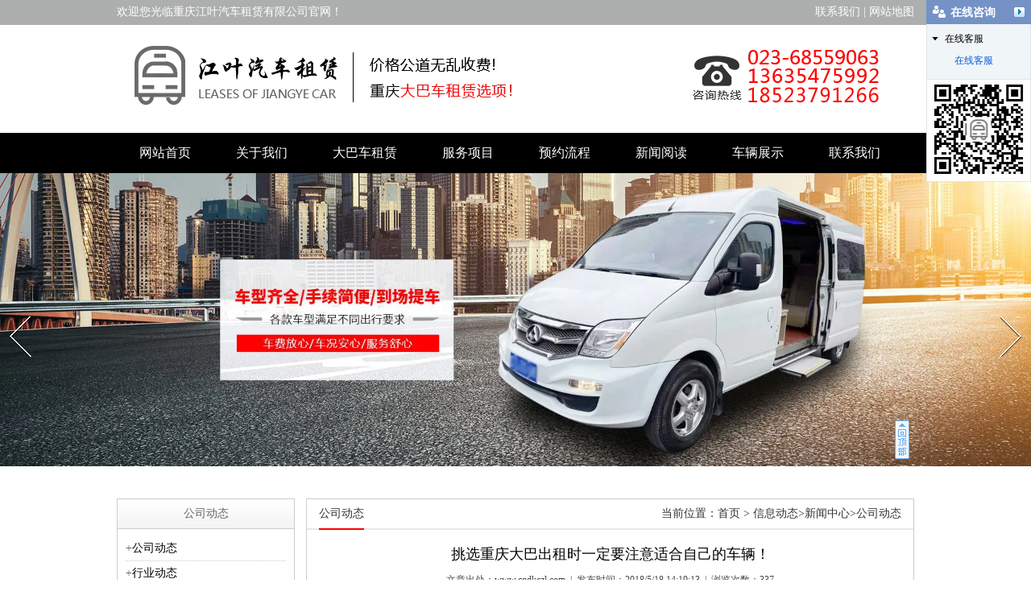

--- FILE ---
content_type: text/html; charset=utf-8
request_url: http://www.cqdkczl.com/content/52.html
body_size: 5127
content:

<!doctype html>
<html>
<head>
    <meta http-equiv="Content-Type" content="text/html; charset=utf-8" />
<title>挑选重庆大巴出租时一定要注意适合自己的车辆！_重庆江叶汽车租赁有限公司</title>
<meta name="Keywords" content="重庆大客车出租" />
<meta name="Description" content="租用大巴不论是旅游公司为旅游所使用，还是公司提供给员工上下班所使用的，在挑选的时候一定要注意挑选为合适的车辆。" />
<meta name="author" content="深圳市东方富海科技有限公司 fuhai360.com" />
<link href="//static2.fuhai360.com/global/common.css" rel="stylesheet" type="text/css" />

    
<link type="text/css" rel="stylesheet" href="//static2.fuhai360.com/n160719/style1.css">
<link type="text/css" rel="stylesheet" href="//static2.fuhai360.com/n160719/style.css?ver=1">
<link type="text/css" rel="stylesheet" href="//static2.fuhai360.com/n160719/nivo-slider.css">
<script type="text/javascript" src="//static2.fuhai360.com/global/js/jquery.min.js"></script>
<script src="//static2.fuhai360.com/global/js/jcarousellite.js" type="text/javascript"></script>
<script src="//static2.fuhai360.com/global/js/imgscroll.js" type="text/javascript"></script>
<script src="//static2.fuhai360.com/n160719/js/jquery.nivo.slider.pack.js" type="text/javascript"></script>
<script src="//static2.fuhai360.com/n160719/js/jquery.SuperSlide.2.1.1.js" type="text/javascript"></script>
<style type="text/css">.case{background:#fff url(http://s2.fuhai360.com/n160719/images/110087.jpg) no-repeat center top;}.prList li img{height:228px;}.nav li{position:relative;}.nav li ul{position:absolute;z-index:1000;background:#000;width:120px;left:50%;margin-left:-60px;display:none;}.nav li ul li{float:none;line-height:32px;}.nav li ul li a{padding:0;text-align:center;font-size:14px;}.nav li:hover ul.nav_ul{display:block;}.nav li a{padding:0 28px;}.case .headS1{background:rgba(0,0,0,.5);margin-bottom:189px;position:relative;top:50px;}.aboutl.fl{width:auto;float:none;margin-bottom:20px;overflow:hidden;}.aboutr.fr{display:none;}</style>


</head>
<body>
    <!--顶部内容-->
<div class="top">
    <div class="container">
      欢迎您光临重庆江叶汽车租赁有限公司官网！
<div class="fr">
	<a href="http://www.cqdkczl.com/contact.html">联系我们</a> | <a href="http://www.cqdkczl.com/sitemap.xml">网站地图</a> 
</div>
    </div>
</div>
<div class="log container">
    <a href="/">
        <img src="http://img01.fuhai360.com/cqdkczl/202011/202011161430483495.png" class="logo" /></a>
</div>
<div class="nav">
    <div class="container">
        <ul><li><a href="/">网站首页</a></li><li><a href="/about.html">关于我们</a></li><li><a href="/item/7.html">大巴车租赁</a></li><li><a href="/product-1020.html">服务项目</a></li><li><a href="/yylc.html">预约流程</a></li><li><a href="/article-1015.html">新闻阅读</a><ul class='nav_ul'><li><a href="/article-1001.html">公司动态</a></li><li><a href="/article-1002.html">行业动态</a></li><li><a href="/article-1004.html">最新资讯</a></li></ul></li><li><a href="/article-1016.html">车辆展示</a></li><li><a href="/contact.html">联系我们</a></li></ul>
    </div>
</div>
<!--banner-->
<div id="slider-wrapper">
  <div id="slider" class="nivoSlider">
    <a href='' title=''><img src="http://img01.fuhai360.com/cqdkczl/202102/202102251630458331.jpg" alt=""   /></a><a href='' title=''><img src="http://img01.fuhai360.com/cqdkczl/202102/202102251636374269.jpg" alt=""   /></a><a href='' title=''><img src="http://img01.fuhai360.com/cqdkczl/202102/202102251631152081.jpg" alt=""   /></a>
  </div>
</div>
<script type="text/javascript">
    $(function () {
        var path = window.location.pathname;
        for (i = 0; i < $(".nav li").length; i++) {
            var liUrl = $(".nav li").eq(i).find("a").attr("href");
            if (liUrl == path) {
                $(".nav li").eq(i).addClass("current").siblings().removeClass("current");
            }
        }
    })

    $('#slider').nivoSlider();
</script>


    <div class="innerpage">
        <div class="container">
            <div class="pager  fr">
                <div class="tips">
                    <div class="curent_page">
                        公司动态
                    </div>
                    当前位置：<a href="/">首页</a> &gt; 
		<a href="/article.html">信息动态</a>&gt;<a href="/article-1015.html">新闻中心</a>&gt;公司动态
                </div>
                <div class="list_pr">
                    <h3 class="ar_h">挑选重庆大巴出租时一定要注意适合自己的车辆！</h3>
                    <h6 class="ar_info">文章出处：<a href='http://www.cqdkczl.com' target='_blank'>www.cqdkczl.com</a>&nbsp&nbsp|&nbsp&nbsp发布时间：2018/5/18 14:19:13&nbsp&nbsp|&nbsp&nbsp浏览次数：337</h6>
                    <div class="text_c">
                        <p>
	　租用大巴不论是旅游公司为旅游所使用，还是公司提供给员工上下班所使用的，在挑选的时候一定要注意挑选为合适的车辆。重庆大巴出租公司提醒大家在挑选的时候需要从几个方面进行注意，一起来看看吧。
</p>
<p>
	　　一一定要选择一个正规而专业的租车公司。重庆大巴出租公司的各种证件一定要齐全，有营业执照等，同时公司提供的车辆也是比较多的，车型也是比较多的，还需要注意看看租赁的形式等，小型公司的车辆数量少，可选择性也要小一些，而大型的正规公司则不一样了。
</p>
<p>
	　　重庆大巴出租公司提醒，二要根据人数的多少选择最为适合的车辆，一般情况下可以稍微大一点，但是绝对是不能小的，如果乘坐的的车辆超员了的话，就容易在行驶的过程中出现危险，就容易导致交通事故的发生，因此这样的损失就大了不少了，对租用一方来说绝对是个很大的损失，带来的损失将是不可估量。
</p>
<p>
	　　在选择重庆大巴出租公司提供的大巴车的时候，一定要注意选择省油、皮实、通过性高的车，这是为基本的一个要求。不要小看省油这点，如果是长时间租用的话，一天浪费了几十元，那么长久的话，就是一笔可观的费用了。还有就是自动挡和手动挡这方面，自动挡是好的选择，安全性更更高一些，对于车技并不是很好的人来说，自动挡绝对错不了。
</p>
                    </div>
                    <div class="pre_c">
                        <div class="share">
                            <!-- JiaThis Button BEGIN -->
                            <span>分享到：</span>
                            <div class="jiathis_style">
                                <a class="jiathis_button_qzone"></a>
                                <a class="jiathis_button_tsina"></a>
                                <a class="jiathis_button_tqq"></a>
                                <a class="jiathis_button_weixin"></a>
                                <a class="jiathis_button_renren"></a>
                                <a href="http://www.jiathis.com/share" class="jiathis jiathis_txt jtico jtico_jiathis" target="_blank"></a>
                                <a class="jiathis_counter_style"></a>
                            </div>
                            <script type="text/javascript" src="http://v3.jiathis.com/code/jia.js" charset="utf-8"></script>
                            <!-- JiaThis Button END -->
                            <p>【<a href="javascript:window.print()">打印此页</a>】【<a href="javascript:self.close()">关闭</a>】</p>
                        </div>
                        <div class="p_n">
                            <span class="prevrecord">上一条：<a href="/content/53.html">
                                浅谈重庆大客车租赁车内消毒的方法主要有哪些？</a></span>

                            <span class="prevrecord">下一条：<a href="/content/51.html">
                                重庆大客车租赁将更符合顾客对租车需求！</a></span>
                        </div>

                    </div>
                    
                </div>
            </div>
            <div class="pagel fl">
                <!--新闻分类-->
                <div class="treeNav">
                    <div class="boxHead">
                        公司动态
                    </div>
                    <div class="navCon">
                        <ul>
                    <li>+<a href='/article-1001.html'>公司动态</a><ul class='subTree'></ul></li> <li>+<a href='/article-1002.html'>行业动态</a><ul class='subTree'></ul></li> <li>+<a href='/article-1004.html'>常见问题</a><ul class='subTree'></ul></li>
                        </ul>
                    </div>
                </div>
                <!--推荐产品-->
                <div class ="prHot">
                    <div class ="boxHead">
                        推荐产品
                    </div>
                    <div class ="prHot_c">
                        <ul>
                            <li><a href='/item/1.html'><img src='http://img01.fuhai360.com/cqdkczl/201803/201803141658591960.jpg'/><span>长短期大巴车租赁</span></a></li> <li><a href='/item/2.html'><img src='http://img01.fuhai360.com/cqdkczl/201802/201802241151117469.jpg'/><span>豪华商务大巴出租</span></a></li> <li><a href='/item/3.html'><img src='http://img01.fuhai360.com/cqdkczl/201802/201802241140535438.jpg'/><span>班车出租</span></a></li> <li><a href='/item/4.html'><img src='http://img01.fuhai360.com/cqdkczl/202102/202102251405151144.jpg'/><span>旅游巴士包车出租</span></a></li> <li><a href='/item/5.html'><img src='http://img01.fuhai360.com/cqdkczl/202102/202102251404127082.jpg'/><span>55座大客车租赁</span></a></li> <li><a href='/item/6.html'><img src='http://img01.fuhai360.com/cqdkczl/201803/201803141657023161.jpg'/><span>中巴车出租</span></a></li>
                        </ul>
                    </div>
                </div>
                <!--联系我们-->
                <div class ="contactl">
                    <div class ="boxHead">
                        联系我们
                    </div>
                    <div class ="context">
                        <p style="background-color:#ffffff;font-family:微软雅黑;color:#333333;font-size:14px;">
	<p>
		名称：重庆江叶汽车租赁有限公司<br />
电话：023-68559063<br />
手机：13635475992,18523791266<br />
地址：重庆大渡口区春晖路街道翠华园小区11-27号<br />
邮箱：1195348581@qq.com<br />
网站：<a href="http://i.fuhai360.com/features/cms/appearance/www.cqdkczl.com" target="_blank">www.cqdkczl.com</a> 
	</p>
	<div>
		<br />
	</div>
	<p>
		<br />
	</p>
                    </div>
                </div>
            </div>
            <div class="clear"></div>
        </div>
    </div>
    <!--低部开始-->
<div class="footer">
    <div class="container">
        <!--底部导航-->
        <div class="bottomNav">
            <ul>
	<li>
		<a href="/">网站首页|Home page</a> 
	</li>
	<li>
		<a href="http://www.cqdkczl.com/product.html">产品中心|product</a> 
	</li>
	<li>
		<a href="http://www.cqdkczl.com/article-1015.html">新闻资讯|news</a> 
	</li>
	<li>
		<a href="http://www.cqdkczl.com/contact.html">联系我们|Contact Us</a> 
	</li>
	<li>
		<a href="http://www.cqdkczl.com/sitemap.xml">网站地图|Site map</a> 
	</li>
</ul>
        </div>
        <!--底部微信-->
        <div class="bottomWeixin">
       <p>
	扫描二维码--------关注微信号
</p>
<p>
	<img src="http://img01.fuhai360.com/cqdkczl/201803/201803201433244509.png" alt="" width="300" height="300" title="" align="" /> 
</p>
<p>
	<br />
</p>
    </div>
        <!--底部-->
        <div class="footInfo">
            <span>重庆江叶汽车租赁有限公司 版权所有 [渝ICP备18002364号]</span><br /><span>销售咨询: 023-68559063</span><br /><span>售后服务:13635475992,13452895669,18523791266</span><br /><span><span>网址:</span><a href="http://www.cqdkczl.com" target="_blank"><span>www.cqdkczl.com</span> </a><span>邮箱:1195348581@qq.com</span></span><br /><span>公司地址:重庆大渡口区春晖路街道翠华园小区11-27号</span><br /><span>主营服务：</span><a href="/" target="_blank"><span>重庆大客车出租</span></a><span>,</span><a href="/article-1002.html" target="_blank"><span>重庆大巴车租赁</span></a><span>,</span><a href="/product-1020.html" target="_blank"><span>重庆客车租赁公司</span></a> <script>(function(){    var bp = document.createElement('script');    var curProtocol = window.location.protocol.split(':')[0];    if (curProtocol === 'https') {        bp.src = 'https://zz.bdstatic.com/linksubmit/push.js';    }    else {        bp.src = 'http://push.zhanzhang.baidu.com/push.js';    }    var s = document.getElementsByTagName("script")[0];    s.parentNode.insertBefore(bp, s);})();</script><script>var _hmt = _hmt || [];(function() {  var hm = document.createElement("script");  hm.src = "https://hm.baidu.com/hm.js?cd77ecc89bdadef4325c359ed1a31fa8";  var s = document.getElementsByTagName("script")[0];   s.parentNode.insertBefore(hm, s);})();</script><script type="text/javascript">document.write(unescape('%3Cscript src="http://webim.fuhai360.com/ocs.html?sid=33452" type="text/javascript"%3E%3C/script%3E'));</script>
        </div>

        <div class="clear"></div>
    </div>
</div>

<div class="goTop"></div>
<script type="text/javascript">
    //搜索
    $(".search input").focus(function () {
        $(this).addClass("focus");
        if ($(this).attr("value") == '请输入关键词搜索') {
            $(this).attr("value", "")
        } else {
            $(this).addClass("hasContent");
        }
    }).blur(function () {
        $(this).removeClass("focus");
        if ($(this).attr("value") == '') {
            $(this).attr("value", "请输入关键词搜索");
            $(this).removeClass("hasContent");
        } else {
            $(this).addClass("hasContent");
            $("a.searchBtn").attr("href", "/product.html?key=" + $(this).attr("value"))
        }
    })

    //回到顶部
    $(".goTop").click(function () {
        $("html,body").animate({
            scrollTop: "0px"
        }, 800)
    });
    $(window).scroll(function (a) {

        if ($(this).scrollTop() > 260) {
            $(".goTop").fadeIn()
        } else {
            $(".goTop").fadeOut()
        }
    });
    //新闻编号
    var len = $(".hotNews_c li").length;
    for (var index = 0; index < len; index++) {
        idn = index + 1;
        $(".hotNews_c li").eq(index).find("i").html(idn);
    }
</script>
<script type="text/javascript">
    var bgsrc = $(".background img").attr("src");
    if (bgsrc != null) {
        $(".cooperatator").css("background", '#fff url(' + bgsrc + ') no-repeat top center')
    }

</script>
<script type="text/javascript">
    var cbgsrc = $(".caseBg img").attr("src");
    if (cbgsrc != null) {
        $(".case").css("background", '#fff url(' + cbgsrc + ') no-repeat top center')
    }
</script>
<script type="text/javascript">
    $(".prHot_c li").eq(0).addClass("on");
    $(".prHot_c li").mouseover(function () {
        $(this).addClass("on").siblings().removeClass("on");
    })
</script>
<script src="//static2.fuhai360.com/global/js/public.js" type="text/javascript"></script>


<script type="text/javascript">
(function(){
    var bp = document.createElement('script');
    var curProtocol = window.location.protocol.split(':')[0];
    if (curProtocol === 'https') {
        bp.src = 'https://zz.bdstatic.com/linksubmit/push.js';
    }
    else {
        bp.src = 'http://push.zhanzhang.baidu.com/push.js';
    }
    var s = document.getElementsByTagName("script")[0];
    s.parentNode.insertBefore(bp, s);
})();
</script>
</body>
</html>


--- FILE ---
content_type: text/css
request_url: http://static2.fuhai360.com/n160719/style1.css
body_size: 948
content:
.clear {
    clear: both;
}

a.more {
    float: right;
    font-size: 12px;
    padding: 2px 10px;
    border-radius: 5px;
    color: #242424;
}

.flash {
    width: 100%;
    position: relative;
}

.slides_container {
    width: 100%;
    height: 100%;
}

.slides_control, .slides_control a, .slides_control a img {
    width: 100% !important;
    height: 100% !important;
    left: 0 !important;
    display: block;
}

ul.picnumeric {
    text-align: center;
    position: absolute;
    bottom: 10px;
    width: 100%;
    height: 20px;
    line-height: 20px;
    z-index: 1000;
}

    ul.picnumeric li {
        display: inline-block;
        margin: 0;
        background-color: #333;
        height: 20px;
        width: 20px;
        line-height: 20px;
        text-align: center;
        margin: 0 5px;
    }

        ul.picnumeric li.current {
            background-color: #c60000;
        }

        ul.picnumeric li a {
            color: #fff;
            display: block;
        }

.imgbtn {
    width: 100%;
    height: 30px;
    position: absolute;
    bottom: 0;
    z-index: 100;
    text-align: center;
}

    .imgbtn a {
        display: inline-block;
        margin: 0;
        height: 27px;
        width: 97px;
        line-height: 20px;
        text-align: center;
        margin: 0 5px;
        border: 1px solid #4C4C4C;
        padding: 1px;
    }

        .imgbtn a img {
            width: 100% !important;
            height: 100% !important;
        }

.banner {
    width: 1366px;
    height: 482px;
    margin: 0 auto;
}

    .banner ul.picnumeric {
        display: none;
    }

.page {
    width: 100%;
    margin: 15px 0;
    text-align: center;
}

    .page a, .page span {
        padding: 3px 15px;
        border: 1px solid #ccc;
        border-radius: 5px;
        margin: 0 5px;
        color: #000;
    }

        .page a:hover, .page span.current {
            background: #818181;
            color: #fff;
        }

.relevant ul {
    padding: 10px 0 0;
    clear: both;
    overflow: hidden;
}

    .relevant ul li {
        clear: both;
        border-bottom: 1px dashed #ccc;
        margin-bottom: 10px;
        padding: 0 10px 5px;
    }

        .relevant ul li span {
            float: right;
        }

        .relevant ul li.rel_pro {
            border-bottom: none;
            width: 160px;
            float: left;
            clear: none;
            text-align: center;
        }

            .relevant ul li.rel_pro img {
                width: 100%;
                height: 90px;
            }

            .relevant ul li.rel_pro span {
                height: 25px;
                line-height: 25px;
                display: block;
                text-align: center;
                float: none;
            }

.relevant h3.title {
    border-bottom: 1px solid #C60000;
    margin: 10px 0;
    height: 35px;
    line-height: 35px;
}

    .relevant h3.title strong {
        border-left: 1px solid #C60000;
        border-right: 1px solid #C60000;
        border-top: 1px solid #C60000;
        display: block;
        float: left;
        padding: 0 30px;
        background-color: #fff;
        font-size: 14px;
        color: #C60000;
        font-weight: bold;
    }

.goTop {
    background: url(images/top.gif) no-repeat center;
    width: 20px;
    height: 60px;
    position: fixed;
    right: 150px;
    bottom: 20%;
    z-index: 1000;
    cursor: pointer;
}

.pre_c {
    padding: 20px 10px;
    overflow: hidden;
    line-height: 24px;
}

.share span {
    float: left;
}

.p_n span {
    width: 45%;
    margin-left: 4%;
    display: inline-block;
    height: 24px;
    overflow: hidden;
}


--- FILE ---
content_type: text/css
request_url: http://static2.fuhai360.com/n160719/style.css?ver=1
body_size: 3189
content:
* {
    padding: 0;
    margin: 0;
}

a, a:visited, a:link {
    color: #000;
    text-decoration: none;
}

ul, ol, li {
    list-style-type: none;
}

.fl {
    float: left;
}

.fr {
    float: right;
}

.clear {
    clear: both;
}

body {
    font-size: 14px;
    font-family: "Microsoft YaHei",Arial,Helvetica,sans-serif,SimSun;
    color: #666;
    overflow-x: hidden;
}

.content, .container {
    margin-left: auto;
    margin-right: auto;
    width: 990px;
    font-family: microsoft yahei;
}

.home {
    background: url(images/bj.png);
}

.top {
    height: 31px;
    background: #adaeae;
    overflow: hidden;
    line-height: 30px;
    color: #fff;
}

    .top a {
        color: #fff;
    }

.log img {
    max-width: 100%;
    max-height: 130px;
}

.nav {
    background-color: #000;
    height: 50px;
}

    .nav li {
        float: left;
        line-height: 50px;
    }

        .nav li.current, .nav li:hover {
            background-color: #F00;
        }

        .nav li a {
            display: block;
            padding: 0 20px;
            color: #fff;
            font-size: 16px;
        }
.nav li {
    position: relative;
}

.nav li ul {
    position: absolute;
    background: #000;
    z-index: 999;
    width: 100%;
    display: none;
}

.nav li ul li {
    float: none;
    line-height: 34px;
}

.nav li ul li a {
    padding: 0;
    display: block;
    text-align: center;
    font-size: 14px;
}

.nav li:hover ul {
    display: block;
}
.search {
    padding: 10px 0;
    overflow: hidden;
    line-height: 30px;
    color: #fff;
    font-size: 13px;
    background-color: #4c4c4c;
}

    .search input {
        height: 26px;
        line-height: 26px;
        color: #ccc;
        float: left;
    }

        .search input.hasContent, .search input.focus {
            color: #000;
        }

a.searchBtn {
    margin-right: 10px;
    width: 30px;
    height: 30px;
    display: block;
    float: left;
    background: #b2b2b2 url(images/s.png) no-repeat center;
}

.search a {
    color: #fff;
}

.news {
    margin: 10px auto;
    height: 48px;
    overflow: hidden;
    background-color: #e4e4e4;
}

.news_h {
    width: 103px;
    height: 48px;
    line-height: 48px;
    text-align: center;
    font-size: 20px;
    color: #fff;
    background: url(images/xinwen.png) no-repeat center;
}

.runInner {
    width: 880px;
    height: 48px;
    line-height: 48px;
}

    .runInner li {
        width: 880px;
    }

.headS1 {
    text-align: center;
    padding-top: 34px;
    font-size: 30px;
    color: #000;
    font-weight: bold;
    padding-bottom: 10px;
    background: url(images/heads1.png) center bottom no-repeat;
}

    .headS1 span {
        display: block;
        font-size: 28px;
        font-weight: normal;
        color: #2A2A2A;
    }

.prList {
    margin-top: 30px;
    overflow: hidden;
}

    .prList li {
        width: 300px;
        height: 311px;
        float: left;
        margin: 0 10px 10px 20px;
        background: #fff;
    }

        .prList li img {
            width: 300px;
            height: 170px;
            border: 1px solid #a3a3a3;
        }

        .prList li h5 {
            text-align: center;
            font-size: 14px;
            height: 20px;
            line-height: 20px;
            overflow: hidden;
        }

        .prList li p {
            padding: 0 10px;
            height: 66px;
            line-height: 22px;
            overflow: hidden;
        }

a.linkBtn {
    display: block;
    float: right;
    padding: 5px 10px;
    background-color: #000;
    color: #fff;
    margin: 10px 10px 0 0;
}

    a.linkBtn:hover {
        background-color: #f00;
    }

.addvantage {
    background-color: #fff;
    padding: 30px 0;
    text-align: center;
}

.addvan_h {
    background-color: #000;
    line-height: 70px;
    color: #fff;
    font-size: 34px;
}

.addvantage .container {
    padding: 30px 0;
}

.addvantage img {
    width: 100%;
    height: auto;
}

.case {
    background: #fff url(images/bg.png) no-repeat center top;
}

    .case .headS1 {
        color: #fff;
        margin-bottom: 280px;
    }

        .case .headS1 span {
            color: #FCFCFC;
        }

.caseInner {
    position: relative;
    height: 370px;
}

span.pre {
    position: absolute;
    display: block;
    cursor: pointer;
    width: 25px;
    height: 45px;
    background: url(images/left1.png) no-repeat;
    left: -25px;
    top: 160px;
}

    span.pre:hover {
        background: url(images/left1-on.png) no-repeat;
    }

span.next {
    position: absolute;
    display: block;
    cursor: pointer;
    width: 25px;
    height: 45px;
    background: url(images/right1.png) no-repeat;
    right: -25px;
    top: 160px;
}

    span.next:hover {
        background: url(images/right1-on.png) no-repeat;
    }

.caseList li {
    width: 310px;
    margin-left: 9px;
    margin-right: 9px;
    height: 345px;
    float: left;
    background: #ffffff;
    border: 1px solid #cecece;
}

    .caseList li img {
        width: 295px;
        height: 178px;
        padding: 8px 8px 0 8px;
    }

    .caseList li h5 {
        text-align: center;
        font-size: 16px;
        font-weight: normal;
        line-height: 30px;
    }

    .caseList li p {
        padding: 0 10px;
        line-height: 24px;
        height: 74px;
        overflow: hidden;
    }

.bzContext {
    overflow: hidden;
    padding: 50px 0;
}

    .bzContext li {
        width: 220px;
        height: 224px;
        overflow: hidden;
        margin-left: 13px;
        margin-right: 13px;
        float: left;
        line-height: 24px;
    }

        .bzContext li h4 {
            font-size: 30px;
            text-align: center;
            background-color: #000;
            color: #fff;
            border: 1px solid #fff;
            outline: 10px solid #000;
            width: 190px;
            height: 76px;
            margin: 10px;
            padding-top: 24px;
            cursor: pointer;
        }

        .bzContext li:hover h4 {
            background-color: #f00;
            outline: 10px solid #f00;
        }

        .bzContext li h4 em {
            font-size: 15px;
            display: block;
            font-style: normal;
            color: #fff;
            font-weight: normal;
            margin-top: 10px;
        }

.cooperatator {
    background: #fff url(images/advert1.jpg) no-repeat top center;
}

.headS2 {
    height: 199px;
    width: 700px;
    margin-left: 430px;
    font-size: 30px;
    font-weight: bold;
    color: #fff;
    padding-top: 30px;
}

    .headS2 span {
        display: block;
        font-size: 24px;
        font-weight: normal;
        margin-top: 10px;
    }

.cooperInner {
    padding: 30px 0;
    position: relative;
    height: 115px;
}

    .cooperInner li {
        float: left;
        width: 170px;
        margin: 0 14px;
    }

        .cooperInner li img {
            width: 168px;
            height: 100px;
            border: 1px solid #ccc;
        }

span.prev2 {
    position: absolute;
    display: block;
    cursor: pointer;
    width: 25px;
    height: 45px;
    background: url(images/left1.png) no-repeat;
    left: -25px;
    top: 63px;
}

    span.prev2:hover {
        background: url(images/left1-on.png) no-repeat;
    }

span.next2 {
    position: absolute;
    display: block;
    cursor: pointer;
    width: 25px;
    height: 45px;
    background: url(images/right1.png) no-repeat;
    right: -25px;
    top: 63px;
}

    span.next2:hover {
        background: url(images/right1-on.png) no-repeat;
    }


span.prev3 {
    position: absolute;
    display: block;
    cursor: pointer;
    width: 25px;
    height: 45px;
    background: url(images/left1.png) no-repeat;
    left: -25px;
    top: 63px;
}

    span.prev3:hover {
        background: url(images/left1-on.png) no-repeat;
    }

span.next3 {
    position: absolute;
    display: block;
    cursor: pointer;
    width: 25px;
    height: 45px;
    background: url(images/right1.png) no-repeat;
    right: -25px;
    top: 63px;
}

    span.next3:hover {
        background: url(images/right1-on.png) no-repeat;
    }

.honnor {
    background-color: #fff;
}

.honInner {
    padding: 30px 0;
    position: relative;
    height: 115px;
}

    .honInner li {
        float: left;
        width: 170px;
        margin: 0 14px;
    }

        .honInner li img {
            width: 168px;
            height: 100px;
            border: 1px solid #ccc;
        }

.aboutl {
    width: 770px;
    padding: 30px 0;
    line-height: 24px;
}

a.linkBtn2 {
    float: right;
    margin: 20px;
    font-size: 12px;
}

.aboutr {
    width: 200px;
    height: 228px;
    overflow: hidden;
    position: relative;
    padding-top: 30px;
}


.aboutrInner li img {
    width: 200px;
    height: 200px;
}

.aboutrInner li span {
    display: block;
    text-align: center;
    height: 24px;
    line-height: 24px;
    width: 160px;
    margin: 0 auto;
    overflow: hidden;
}

.abBtn {
    width: 100%;
    height: 22px;
    position: absolute;
    bottom: 0;
    z-index: 10;
}

span.prev4 {
    height: 21px;
    width: 21px;
    float: left;
    background-color: #ccc;
    text-align: center;
    line-height: 21px;
    font-family: monospace;
    font-size: 18px;
    cursor: pointer;
    color: #fff;
}

    span.prev4:hover, span.next4:hover {
        background: #000;
    }

span.next4 {
    height: 21px;
    width: 21px;
    float: right;
    background-color: #ccc;
    text-align: center;
    line-height: 21px;
    font-family: monospace;
    font-size: 18px;
    cursor: pointer;
    color: #fff;
}

.gsPhotoes {
    width: 100%;
    margin-bottom: 20px;
}

.headS3 {
    border-bottom: 4px solid #ccc;
    height: 24px;
    margin-bottom: 20px;
}

    .headS3 h4 {
        height: 40px;
        background: url(images/bj.png);
        width: 410px;
        margin: 0 auto;
        line-height: 40px;
        text-align: center;
        font-size: 18px;
    }

span.prev5 {
    width: 21px;
    height: 21px;
    background-color: #ccc;
    display: block;
    float: left;
    text-align: center;
    line-height: 21px;
    font-family: monospace;
    font-size: 18px;
    margin-right: 15px;
    cursor: pointer;
    color: #fff;
}

span.next5 {
    width: 21px;
    height: 21px;
    background-color: #ccc;
    display: block;
    float: left;
    text-align: center;
    line-height: 21px;
    font-family: monospace;
    font-size: 18px;
    margin-right: 15px;
    cursor: pointer;
    color: #fff;
}

    span.prev5:hover, span.next5:hover {
        background-color: #000;
    }

.photoesInner li {
    width: 225px;
    overflow: hidden;
    margin-left: 10px;
    margin-right: 10px;
    float: left;
}

    .photoesInner li img {
        width: 225px;
        height: 160px;
    }

.newsCenter {
    background-color: #fff;
    overflow: hidden;
    padding: 30px 0 10px 0;
}

.newsl {
    width: 358px;
}

.tab {
    height: 27px;
    overflow: hidden;
    border-bottom: 4px solid #adaeae;
}

    .tab li {
        display: inline-block;
        line-height: 27px;
    }

        .tab li:first-child a {
            border-left: none;
        }

        .tab li a {
            font-size: 18px;
            border-left: 2px solid #000;
            padding: 0 5px;
            line-height: 24px;
        }

        .tab li.on a {
            color: #ccc;
        }

.newsCon ul {
    display: none;
    position: relative;
}

a.listLink {
    position: absolute;
    right: 0;
    top: -27px;
    color: #ccc;
    font-size: 12px;
}

.newsCon li {
    font-size: 13px;
    height: 31px;
    line-height: 31px;
    border-bottom: 1px dotted #e8e8e8;
}

    .newsCon li a {
        width: 250px;
        height: 31px;
        display: block;
        overflow: hidden;
        float: left;
        font-size: 13px;
    }

span.date {
    float: right;
}

.newsCon li a:hover {
    color: #f00;
}

.qa {
    width: 305px;
    height: auto;
    overflow: hidden;
    margin-left: 19px;
}

.head {
    height: 27px;
    overflow: hidden;
    border-bottom: 4px solid #adaeae;
    font-size: 18px;
    color: #000;
}

    .head a {
        float: right;
        font-size: 12px;
        color: #adaeae;
    }

.qaInner li a {
    display: block;
    padding-left: 35px;
    line-height: 30px;
    height: 30px;
    overflow: hidden;
    background: url(images/q.png) no-repeat left center;
}

.qaInner li p {
    max-height: 75px;
    color: #363636;
    font-size: 13px;
    line-height: 24px;
    padding-left: 35px;
    background: url(images/a.png) no-repeat left top;
    overflow: hidden;
}

.contact {
    width: 288px;
}

.contact_c {
    line-height: 30px;
}

.flink {
    float: left;
    width: 100%;
    line-height: 30px;
    padding: 10px 0;
    font-size: 14px;
}

.footer {
    padding: 30px 0;
    overflow: hidden;
    color: #fff;
    background-color: #000;
}

    .footer a {
        color: #fff;
    }

.bottomNav {
    width: 212px;
    float: left;
    background: url(images/bot-li.png) no-repeat right center;
}

    .bottomNav li a {
        line-height: 40px;
        font-size: 16px;
    }

.bottomWeixin {
    width: 200px;
    float: left;
    padding: 0 40px;
    text-align: center;
    background: url(images/bot-li.png) no-repeat right center;
}

    .bottomWeixin img {
        max-width: 100%;
        height: auto;
    }

.footInfo {
    float: right;
    width: 480px;
    line-height: 30px;
}
/*内页*/
.innerpage {
    padding: 40px 0;
}

.pager {
    width: 753px;
    border: 1px solid #ccc;
}

.tips {
    height: 36px;
    border-bottom: 2px solid #e8e8e8;
    padding: 0 15px;
    line-height: 36px;
    text-align: right;
    margin-bottom: 10px;
    color: #333;
}

    .tips a {
        color: #333;
    }

.curent_page {
    float: left;
    border-bottom: 2px solid #f00;
}

ul.prolist li {
    width: 230px;
    float: left;
    margin: 0 10px 10px 10px;
}

    ul.prolist li img {
        width: 230px;
        height: 160px;
    }

    ul.prolist li span {
        height: 30px;
        line-height: 30px;
        overflow: hidden;
        display: block;
        text-align: center;
    }

.pagel {
    width: 221px;
}

.boxHead {
    margin: -1px;
    width: 221px;
    height: 38px;
    background: url(images/top_03.png) no-repeat;
    line-height: 38px;
    text-align: center;
}

.treeNav {
    border: 1px solid #ccc;
    margin-bottom: 10px;
}

.navCon {
    padding: 10px;
}

    .navCon li {
        line-height: 30px;
        height: 30px;
        overflow: hidden;
        border-bottom: 1px dotted #ccc;
    }

.prHot {
    border: 1px solid #ccc;
    margin-bottom: 10px;
}

.prHot_c {
    padding: 10px;
}

    .prHot_c li {
        height: 15px;
        overflow: hidden;
        font-size: 12px;
        line-height: 20px;
        margin: 10px 0;
        border-bottom: 1px dashed #ccc;
        padding-bottom: 10px;
    }

        .prHot_c li img {
            display: none;
            margin-right: 6px;
            width: 88px;
            height: 50px;
            float: left;
            padding: 1px;
            border: 1px solid #cccccc;
        }

.contactl {
    border: 1px solid #ccc;
}

.context {
    padding: 10px;
    line-height: 24px;
}

.prHot_c li.on {
    height: 55px;
}

    .prHot_c li.on img {
        display: block;
    }

.pr_desc {
    overflow: hidden;
}

.preview img {
    width: 420px;
    padding: 20px;
}

.desc_info {
    width: 280px;
    padding-top: 20px;
}

    .desc_info h3 {
        border-bottom: 1px dashed #ccc;
        line-height: 30px;
        color: #000;
    }

.pr_tab li {
    padding: 10px;
    font-size: 14px;
    color: #000;
    border-bottom: 1px solid #ccc;
    margin-bottom: 10px;
}

.description {
    padding: 10px;
    line-height: 24px;
}

    .description img {
        max-width: 100%;
    }

ul.newslist li {
    margin: 10px;
    border-bottom: 1px dotted #ccc;
    padding: 10px 0;
    height: 140px;
}

    ul.newslist li img {
        width: 280px;
        height: 140px;
        float: left;
        margin-right: 10px;
    }

    ul.newslist li h3 {
        font-size: 13px;
        line-height: 24px;
        height: 24px;
        overflow: hidden;
    }

    ul.newslist li p {
        height: 115px;
        line-height: 28px;
        overflow: hidden;
        font-size: 12px;
        color: #737373;
    }

h3.ar_h {
    text-align: center;
    font-size: 18px;
    font-weight: normal;
    color: #000;
    line-height: 40px;
}

h6.ar_info {
    text-align: center;
    font-size: 12px;
    font-weight: normal;
    line-height: 24px;
    color: #4A4A4A;
}

    h6.ar_info a {
        color: #4A4A4A;
    }

.text_c {
    padding: 10px;
    line-height: 24px;
}
.interlink {
    width: 100%;
 
}

.interlink__inner {
    width: 992px;
    margin: auto;
    padding: 8px 0;
    margin-bottom: 25px;
}

.interlink__title {
    color: #666;
    float: left;
    font-weight: bold;
    font-size: 14px;
}

.interlink__list a {
    color: #333;
    margin:2px 10px;
    float: left;
}

.interlink__list {
    overflow: hidden;
}
